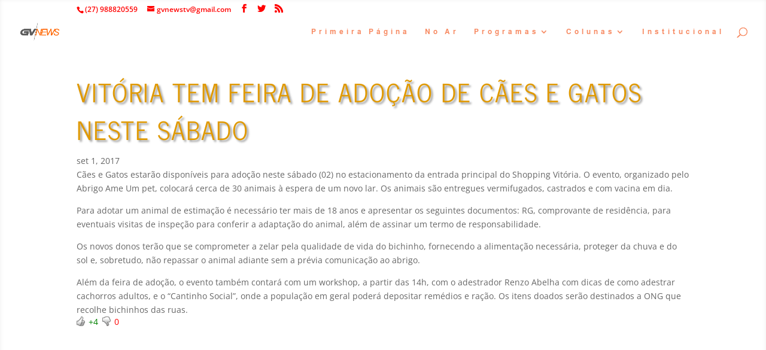

--- FILE ---
content_type: text/html; charset=utf-8
request_url: https://www.google.com/recaptcha/api2/aframe
body_size: 268
content:
<!DOCTYPE HTML><html><head><meta http-equiv="content-type" content="text/html; charset=UTF-8"></head><body><script nonce="zr2lMd8RQGjPp1xHLaI9wA">/** Anti-fraud and anti-abuse applications only. See google.com/recaptcha */ try{var clients={'sodar':'https://pagead2.googlesyndication.com/pagead/sodar?'};window.addEventListener("message",function(a){try{if(a.source===window.parent){var b=JSON.parse(a.data);var c=clients[b['id']];if(c){var d=document.createElement('img');d.src=c+b['params']+'&rc='+(localStorage.getItem("rc::a")?sessionStorage.getItem("rc::b"):"");window.document.body.appendChild(d);sessionStorage.setItem("rc::e",parseInt(sessionStorage.getItem("rc::e")||0)+1);localStorage.setItem("rc::h",'1768936583044');}}}catch(b){}});window.parent.postMessage("_grecaptcha_ready", "*");}catch(b){}</script></body></html>

--- FILE ---
content_type: text/css
request_url: https://gvnews.com.br/wp-content/et-cache/21800/et-core-unified-tb-26709-deferred-21800.min.css?ver=1768241435
body_size: -123
content:
.et_pb_section_0_tb_body{min-height:198px;width:100%;max-width:100%}.et_pb_section_0_tb_body.et_pb_section{margin-top:-1px;background-color:#FFFFFF!important}.et_pb_post_title_0_tb_body .et_pb_title_container h1.entry-title,.et_pb_post_title_0_tb_body .et_pb_title_container h2.entry-title,.et_pb_post_title_0_tb_body .et_pb_title_container h3.entry-title,.et_pb_post_title_0_tb_body .et_pb_title_container h4.entry-title,.et_pb_post_title_0_tb_body .et_pb_title_container h5.entry-title,.et_pb_post_title_0_tb_body .et_pb_title_container h6.entry-title{font-family:'News Cycle',Helvetica,Arial,Lucida,sans-serif;text-transform:uppercase;font-size:42px;color:#E09900!important;letter-spacing:2px;line-height:1.5em;text-shadow:0.08em 0.08em 0.08em rgba(0,0,0,0.4)}.et_pb_section .et_pb_post_title_0_tb_body.et_pb_post_title{margin-top:47px!important}.et_pb_row_1_tb_body{min-height:1075.3px}.et_pb_row_1_tb_body.et_pb_row{margin-top:-25px!important}